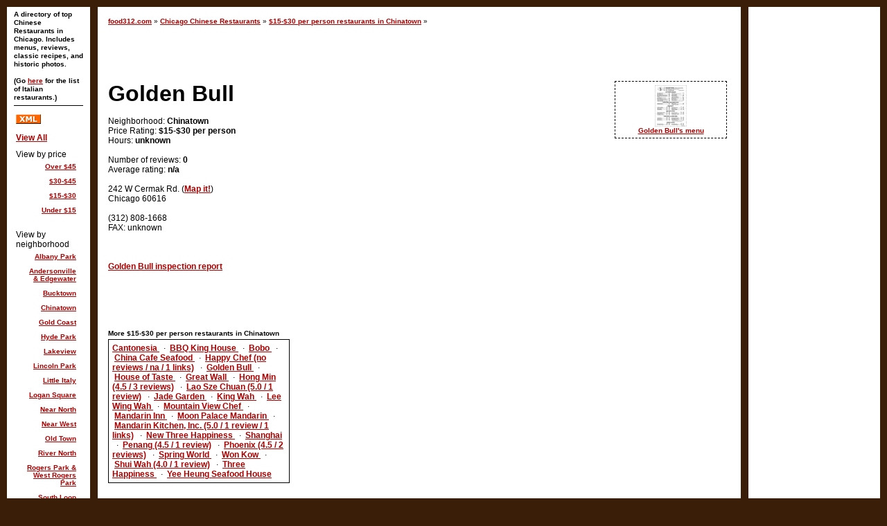

--- FILE ---
content_type: text/html
request_url: http://food312.com/chinese/golden-bull.html
body_size: 2250
content:
<!DOCTYPE html PUBLIC "-//W3C//DTD XHTML 1.0 Transitional//EN" "http://www.w3.org/TR/xhtml1/DTD/xhtml1-transitional.dtd">

<html xmlns="http://www.w3.org/1999/xhtml">


<head>
<meta http-equiv="Content-Type" content="text/html; charset=ISO-8859-1" />
<link rel="stylesheet" href="http://food312.com/styles-site.css" type="text/css" />
<title>Chicago Chinese Restaurants: Golden Bull</title>
</head>

<body>

<div id="centercontent">
<div id="topnavigation">
<a href="http://food312.com">food312.com</a> &#187;

<a href="http://food312.com/chinese/">Chicago Chinese Restaurants</a> &#187; <a href="http://food312.com/chinese/restaurants-in-chinatown.html#15to30">$15-$30 per person restaurants in Chinatown</a> &#187;
</div>


<br/>
<br/>

<div id="individualentry">

<br/>
<br/>

<div id="innercolumn">

<div class="menu_image">
<a href="http://food312.com/chinese/menus/golden-bull-menu.html"><img src="http://food312.com/images/amazon/menus/B000063FYC.01._SCTHUMBZZZ_.jpg" width="46" height="60" alt="Menu for Golden Bull in Chicago" /></a>
<br />
<a href="http://food312.com/chinese/menus/golden-bull-menu.html">
Golden Bull's menu
</a></div>

</div>

<br/>



<h1>Golden Bull</h1>

<br/>
Neighborhood:
 <b>Chinatown</b>

<br/>
Price Rating: <b>$15-$30 per person</b>

<br/>
Hours: <b>unknown</b>

<br/>

<br/>
Number of reviews: <b>0</b>

<br/>
Average rating: <b>
n/a</b>

<br/>
<br/>
242 W Cermak Rd.  (<a href="http://us.rd.yahoo.com/maps/us/insert/Tmap/extmap/*-http://maps.yahoo.com/maps_result?addr=242+W+Cermak+Rd.&amp;csz=60616&amp;country=us">Map it!</a>)
<br/>


Chicago 60616
<br/>
<br/>
(312) 808-1668
<br/>
FAX: unknown
<br/>
<br/>



<br/>
<br/>

<a href="http://w20.cityofchicago.org/health/search/inspectionresult.jsp?row=10&amp;RR=1&amp;q=+%28+lower%28businessname%29+like+lower%28%27%25golden+bull%25%27%29+or+lower%28dba%29+like+lower%28%27%25golden+bull%25%27%29+or+lower%28aka%29+like+lower%28%27%25golden+bull%25%27%29+%29+and+zip++%3D+60616+">Golden Bull inspection report</a>
<br/>
<br/>

<br/><br/><br/>






<br/>
<br/>

<div id="subcategory_navigation_header">
More $15-$30 per person restaurants in Chinatown
</div>
<div id="subcategory_navigation">
<ul>
<li><a href="http://food312.com/chinese/cantonesia.html">Cantonesia </a></li>
<li>&nbsp; &middot; &nbsp;<a href="http://food312.com/chinese/bbq-king-house.html">BBQ King House </a></li>
<li>&nbsp; &middot; &nbsp;<a href="http://food312.com/chinese/bobo.html">Bobo </a></li>
<li>&nbsp; &middot; &nbsp;<a href="http://food312.com/chinese/china-cafe-seafood.html">China Cafe Seafood </a></li>
<li>&nbsp; &middot; &nbsp;<a href="http://food312.com/chinese/happy-chef.html">Happy Chef (no reviews / na / 1 links)</a></li>
<li>&nbsp; &middot; &nbsp;<a href="http://food312.com/chinese/golden-bull.html">Golden Bull </a></li>
<li>&nbsp; &middot; &nbsp;<a href="http://food312.com/chinese/house-of-taste.html">House of Taste </a></li>
<li>&nbsp; &middot; &nbsp;<a href="http://food312.com/chinese/great-wall.html">Great Wall </a></li>
<li>&nbsp; &middot; &nbsp;<a href="http://food312.com/chinese/hong-min.html">Hong Min (4.5 / 3 reviews)</a></li>
<li>&nbsp; &middot; &nbsp;<a href="http://food312.com/chinese/lao-sze-chuan.html">Lao Sze Chuan (5.0 / 1 review)</a></li>
<li>&nbsp; &middot; &nbsp;<a href="http://food312.com/chinese/jade-garden.html">Jade Garden </a></li>
<li>&nbsp; &middot; &nbsp;<a href="http://food312.com/chinese/king-wah-chinatown.html">King Wah </a></li>
<li>&nbsp; &middot; &nbsp;<a href="http://food312.com/chinese/lee-wing-wah.html">Lee Wing Wah </a></li>
<li>&nbsp; &middot; &nbsp;<a href="http://food312.com/chinese/mountain-view-chef.html">Mountain View Chef </a></li>
<li>&nbsp; &middot; &nbsp;<a href="http://food312.com/chinese/mandarin-inn.html">Mandarin Inn </a></li>
<li>&nbsp; &middot; &nbsp;<a href="http://food312.com/chinese/moon-palace-mandarin.html">Moon Palace Mandarin </a></li>
<li>&nbsp; &middot; &nbsp;<a href="http://food312.com/chinese/mandarin-kitchen-inc.html">Mandarin Kitchen, Inc. (5.0 / 1 review / 1 links)</a></li>
<li>&nbsp; &middot; &nbsp;<a href="http://food312.com/chinese/new-three-happiness.html">New Three Happiness </a></li>
<li>&nbsp; &middot; &nbsp;<a href="http://food312.com/chinese/shanghai-chinatown.html">Shanghai </a></li>
<li>&nbsp; &middot; &nbsp;<a href="http://food312.com/chinese/penang.html">Penang (4.5 / 1 review)</a></li>
<li>&nbsp; &middot; &nbsp;<a href="http://food312.com/chinese/phoenix.html">Phoenix (4.5 / 2 reviews)</a></li>
<li>&nbsp; &middot; &nbsp;<a href="http://food312.com/chinese/spring-world.html">Spring World </a></li>
<li>&nbsp; &middot; &nbsp;<a href="http://food312.com/chinese/won-kow.html">Won Kow </a></li>
<li>&nbsp; &middot; &nbsp;<a href="http://food312.com/chinese/shui-wah.html">Shui Wah (4.0 / 1 review)</a></li>
<li>&nbsp; &middot; &nbsp;<a href="http://food312.com/chinese/three-happiness.html">Three Happiness </a></li>
<li>&nbsp; &middot; &nbsp;<a href="http://food312.com/chinese/yee-heung-seafood-house.html">Yee Heung Seafood House </a></li>
</ul>

</div>

<pre>





</pre>

<h3>Comments:</h3>

<br/>
<br/>
<br/>
		<div id="food_recommends"></div>

</div>
</div>

<div id="leftcontent">

<div id="topbanner">A directory of top Chinese Restaurants in Chicago.
Includes menus, reviews, classic recipes, and historic photos.
<br/>
<br/>
(Go <a href="http://food312.com/italian/">here</a> for the list of Italian restaurants.)<br/>
</div>
<p/>
<p/>

<div id="navbar">


<ul>
<li><a href="http://food312.com/index.rdf"><img src="http://food312.com/images/xml.gif" alt="RDF 0.91 feed" /></a></li>

<li><a href="http://food312.com/chinese/list-chinese-restaurants-in-chicago.html">View All</a></li>

<li>View by price
<ul>
<li><a href="http://food312.com/chinese/chicago-restaurants-over-45.html">Over $45</a></li>
<li><a href="http://food312.com/chinese/chicago-restaurants-30-to-45.html">$30-$45</a></li>
<li><a href="http://food312.com/chinese/chicago-restaurants-15-to-30.html">$15-$30</a></li>
<li><a href="http://food312.com/chinese/chicago-restaurants-under-15.html">Under $15</a></li>
</ul>
</li>

<li>View by neighborhood
<ul>
<li><a href="http://food312.com/chinese/restaurants-in-albany-park.html">Albany Park</a></li>
<li><a href="http://food312.com/chinese/restaurants-in-andersonville-edgewater.html">Andersonville &amp; Edgewater</a></li>
<li><a href="http://food312.com/chinese/restaurants-in-bucktown.html">Bucktown</a></li>
<li><a href="http://food312.com/chinese/restaurants-in-chinatown.html">Chinatown</a></li>
<li><a href="http://food312.com/chinese/restaurants-in-gold-coast.html">Gold Coast</a></li>
<li><a href="http://food312.com/chinese/restaurants-in-hyde-park.html">Hyde Park</a></li>
<li><a href="http://food312.com/chinese/restaurants-in-lakeview.html">Lakeview</a></li>
<li><a href="http://food312.com/chinese/restaurants-in-lincoln-park.html">Lincoln Park</a></li>
<li><a href="http://food312.com/chinese/restaurants-in-little-italy.html">Little Italy</a></li>
<li><a href="http://food312.com/chinese/restaurants-in-logan-square.html">Logan Square</a></li>
<li><a href="http://food312.com/chinese/restaurants-in-near-north.html">Near North</a></li>
<li><a href="http://food312.com/chinese/restaurants-in-near-west.html">Near West</a></li>
<li><a href="http://food312.com/chinese/restaurants-in-old-town.html">Old Town</a></li>
<li><a href="http://food312.com/chinese/restaurants-in-river-north.html">River North</a></li>
<li><a href="http://food312.com/chinese/restaurants-in-rogers-park.html">Rogers Park &amp; West Rogers Park</a></li>
<li><a href="http://food312.com/chinese/restaurants-in-south-loop.html">South Loop</a></li>
<li><a href="http://food312.com/chinese/restaurants-in-streeterville.html">Streeterville</a></li>
<li><a href="http://food312.com/chinese/restaurants-in-the-loop.html">The Loop</a></li>
<li><a href="http://food312.com/chinese/restaurants-in-uptown-lincoln-square.html">Uptown &amp; Lincoln Square</a></li>
<li><a href="http://food312.com/chinese/restaurants-in-west-loop.html">West Loop</a></li>
<li><a href="http://food312.com/chinese/restaurants-in-wicker-park.html">Wicker Park</a></li>
<li><a href="http://food312.com/chinese/restaurants-in-wrigleyville.html">Wrigleyville</a></li>
</ul>
</li>


<li><a href="http://food312.com/about.html">About this site</a></li>
</ul>
</div>
<br/>
</div>




<div id="rightcontent">
</div>

<script src="http://code.jquery.com/jquery-1.12.4.min.js"></script>
<script src="https://cdnjs.cloudflare.com/ajax/libs/postscribe/2.0.8/postscribe.min.js"></script>
<script src="/restaurants.js"></script>

</body>
</html>




--- FILE ---
content_type: text/css
request_url: http://food312.com/styles-site.css
body_size: 1441
content:
#toprest a:link {
color: #FFEEEE;
text-decoration: underline;
font-weight:bold;
}
#toprest a:visited {
color: #666666;
font-weight:bold;
}
#toprest a:hover {
text-decoration: none;
color: #000000;
background-color: #FFEEEE;
font-weight:bold;
}
#toprest {
opacity = 0.1;
text-align:center;
border:2px solid yellow;
background-color:#FF6347;
font-weight:bold;
padding:4px;
margin-top:4px;
margin-bottom:12px;
}
#postpage {
font-family:georgia, verdana, arial, sans-serif; 
}
.hilite {
background:yellow;
}
#postpage h1 {
font-size: 170%;
}
#postpage h2 {
font-size: 120%;
padding-top:15px;
padding-bottom:5px;
}
#postpage strong {
background:yellow;
}
.techtag {
font-size:8px;
color: #000000;
margin-left:20px;
}
#topbanner {
font-family:georgia, verdana, arial, sans-serif; 
font-size: 10px;
font-weight: bold;
border-bottom:1px solid #000;
margin:5px 10px 2px 10px;
padding-bottom: 5px;
}
.menu_image {
float:right;
width:150px;
margin:0 0 5px 10px;
padding:5px;
border:1px dashed black;
text-align:center;
font-size:80%;
}
#menu_image2 {
width:100px;
margin:0 0 5px 10px;
padding:5px;
border:1px solid black;
text-align:center;
font-size:80%;
}
#innercolumn {
float:right;
width:150px;
height: 500px;
margin: 20px 0px 5px 10px;
padding:5px;
}
#main_page h1 {
font-size:22px;
text-align: center;
}
#centercontent ul {
padding:0px;
margin:0px;
display:inline;
}
#centercontent ul li {
display:inline;
}
.review_header {
font-size:80%;
font-weight:bold;
}
.review_body {
border:1px solid black;
width:250px;
background:#dbcea7;
}
#subcategory_navigation_header {
padding-bottom: 3px;
font-size:80%;
font-weight:bold;
}
#subcategory_navigation {
padding:5px;
border:1px solid black;
width:250px;
}
#navbar {
width: 100px;
font-family: Verdana, Helvetica, Arial, sans-serif;
}
#navbar ul {
padding-left: 13px;
margin-left: 0px;
}
#navbar ul li {
list-style-type: none;
margin-top: 5px;
}
#navbar ul li ul {
padding-bottom: 3px;
text-align: right;
}
#navbar ul li ul li {
font-size: 80%;
}
#topnavigation {
font-size: 80%;
}
a:link {
color: #A00;
text-decoration: underline;
font-weight:bold;
}
a:visited {
color: #666666;
font-weight:bold;
}
a:hover {
text-decoration: none;
background-color: #CCCCCC;
font-weight:bold;
}
pre {
font-size:11px;
color:blue;
}
ol {
margin-right:40px;
}
li {
margin-bottom:10px;
}
#leftcontent {
position: absolute;
left:10px;
top:10px;
width:120px;
background:#ffffff;
}
#centercontent {
background:#ffffff;
margin-left: 139px;
margin-right:199px;
padding:15px;
/*
Read more at http://www.glish.com/css/hacks.asp
*/
voice-family: "\"}\"";
voice-family: inherit;
margin-left: 131px;
margin-right:201px;
}
html>body #centercontent {
margin-left: 131px;
margin-right:201px;
}
#rightcontent {
position: absolute;
right:10px;
top:10px;
width:190px;
background:#ffffff;
}
.generalcontent {
background:#ffffff;
}
.container {
background:#ffffff;
}
html>body #banner {
height:39px;
}
p,h1,pre {
margin:0px 10px 10px 10px;
}
h1 {
margin:0px;
font-size:32px;
padding-top:10px;
}
h2 {
font-size:12px;
padding-top:5px;
}
#banner h1 {
font-size:14px;
padding:10px 10px 0px 10px;
margin:0px;
}
#rightcontent p {
font-size:10px
}
#leftcontent p {
font-size:10px
}
.individualentryprevnext {
font-family:verdana, arial, sans-serif;
color:#000000;
font-size:10px;
text-transform:none;
padding:5px;
text-align:right;		  						}	
.toplogo {
font-family:verdana, arial, sans-serif;
color:#000000;
font-size:14px;
font-weight:bold;
text-transform:none;
padding:5px;
}	
.individualentryheading {
font-family:verdana, arial, sans-serif;
color:#000000;
font-size:12px;
font-weight:bold;
text-transform:none;
padding:5px;
margin-top: 5px;
}	
.description {
font-family:verdana, arial, sans-serif;
color:#000000;
font-size:10px;
font-weight:bold;
text-transform:none;
padding:5px;
}	
.date	{ 
font-family:georgia, verdana, arial, sans-serif; 
font-size: 12px; 
font-weight:bold;
color:#52a69a;
border-bottom:1px solid #52a69a;
margin-bottom:10px;
}			
#menu {
font-size: 9px; 
margin-bottom:15px;
background:#FFF;
text-align:center;  							
}		
.posted	{ 
font-family:verdana, arial, sans-serif; 
font-size: 11px; 
color: #000000; 
margin-bottom:25px;
}
.comments-body {
font-family:georgia, verdana, arial, sans-serif;
color:#666;
font-size:11px;
font-weight:normal;
background:#FFF;
line-height:14px;
padding-bottom:10px;
padding-top:10px;		
border-bottom:1px dotted #999; 					
}		
.comments-post {
font-family:verdana, arial, sans-serif;
color:#666;
font-size:9px;
font-weight:normal;
background:#FFF;		
}	
.comments-head	{ 
font-family:georgia, verdana, arial, sans-serif; 
font-size: 11px; 
color: #666; 
border-bottom:1px solid #999;
margin-top:20px;
background:#FFF;		
}		
#banner-commentspop {
font-family:georgia, verdana, arial, sans-serif;
color:#FFF;
font-size:18px;
font-weight:bold;
border-left:1px solid #FFF;	
border-right:1px solid #FFF;  		
border-top:1px solid #FFF;  		
background:#003366;
padding-left:15px;
padding-right:15px;
padding-top:5px;
padding-bottom:5px;  		  		  			 
}
.side {
font-family:verdana, arial, sans-serif;
color:#333;
font-size:11px;
font-weight:normal;
background:#1B9D28;
line-height:14px;
padding:2px;				
}	
#powered {
font-family: Helvetica, Arial, sans-serif;
font-size: x-small;
line-height: 150%;
text-align: left;
color: #000000;
margin-top: 50px;
}
.greek {
color:#999;
}
body {
font:	12px/1.2 Verdana, Arial, Helvetica, sans-serif;
background:#3b1e07;
padding:0px;
margin:0px;
}
body {
margin:10px 10px 0px 10px;
padding:0px;
}


--- FILE ---
content_type: application/javascript
request_url: http://food312.com/restaurants.js
body_size: 1689
content:
(function($) {
	var asinData = {}, codeData = {}, recommendsData = {};

	recommendsData.food212 = '//z-na.amazon-adsystem.com/widgets/onejs?MarketPlace=US&adInstanceId=aba591ec-b343-4b27-91cf-42fc52d8d839';
	recommendsData.food312 = '//z-na.amazon-adsystem.com/widgets/onejs?MarketPlace=US&adInstanceId=48f715e1-cc7a-4b06-933a-d21abd11ed8d';
	recommendsData.food206 = '//z-na.amazon-adsystem.com/widgets/onejs?MarketPlace=US&adInstanceId=ba2a36df-a218-4f49-b96d-bcf080a114d6';
	recommendsData.food415 = '//z-na.amazon-adsystem.com/widgets/onejs?MarketPlace=US&adInstanceId=cf104208-f815-478f-bfb4-994984865553';

	codeData.standard = '<iframe style="width:120px;height:240px;" marginwidth="0" marginheight="0" scrolling="no" frameborder="0" src="//ws-na.amazon-adsystem.com/widgets/q?ServiceVersion=20070822&OneJS=1&Operation=GetAdHtml&MarketPlace=US&source=ac&ref=tf_til&ad_type=product_link&tracking_id=samizdatprodu-20&marketplace=amazon&region=US&placement={{ASIN}}&asins={{ASIN}}&linkId=eb1ab36ee526f91cad6cf0996aaad65e&show_border=false&link_opens_in_new_window=true&price_color=333333&title_color=0066c0&bg_color=ffffff"></iframe>';

	asinData.chinese = [
		'B00JK7BF6M',
		'B016Q56XEY',
		'B071RBWCSQ',
		'B00IY5FRHO',
		'B003SPM64C',
		'B0009R0626',
		'1556434308',
		'B01BHQ1N0Q',
		'B00750E0X6',
		'B00RJOKFEQ',
		'B00PUZT9MU',
		'B000MYI2ZO',
		'B000ND3GQY',
		'B074CSV98T',
		'B002AQSWNE',
		'B00063RXQK',
		'B000FGCA16',
		'B000ETC36Q',
		'B007W0D0HQ',
		'B00060OHZS'
	];

	asinData.italian = [
		'039458404X',
		'1974244644',
		'1400052580',
		'0385349467',
		'1631062948',
		'0060734922',
		'0385346050',
		'162315264X',
		'150114359X',
		'0714862568',
		'B006J7TAHM',
		'B001GR0U1K',
		'0141181559',
		'0679738967',
		'B007UH2Q12',
		'B004H0FRTS',
		'0847859983',
		'B00HRN64TY',
		'B001ELL3JQ',
		'B00527VNFC'
	];

	asinData.general = [
		'1936493837',
		'1101903910',
		'0544307070',
		'B06Y56VD6P',
		'1940352649',
		'162315944X',
		'1101874813',
		'B00RVPUEIU',
		'B004KSN8XY',
		'B00R790CLY',
		'B075MD55N1',
		'B017HYQ514',
		'B00008CM67',
		'B01AXM4WV2',
		'B002YD99Y4',
		'B009JXPS6U',
		'B00CHWVJ2C',
		'B017JDY3LM',
		'B0719J4DCV',
		'B00CGSES9I'
	];

	function addAmazonProducts( selector, asins, code ) {
		var choices = {}, numChoices = 0;
		for ( var i = 0; i < 10; i++ ) {
			var randomASIN = asins[ Math.floor( Math.random() * asins.length ) ];
			if ( choices[ randomASIN ] ) {
				continue;
			}

			if ( numChoices > 2 ) {
				break;
			}

			choices[ randomASIN ] = 1;
			numChoices++;
		}

		var output = '';
		for ( var asin in choices ) {
			if ( choices.hasOwnProperty( asin ) ) {
				output = output + '<br/><br/><br/>' + code.replace( /{{ASIN}}/g, asin );
			}
		}

		$(selector).html( '<center>' + output + '</center><br/><br/>&nbsp;' );
	}

	function addAmazonRecommendations( selector, url ) {
		postscribe( selector, '<scr' + 'ipt src="' + url + '"></sc' + 'ript>' );
		return;
		var script = document.createElement( 'script' );
		//script.type = 'text/javascript';
		script.src = url;

		$(selector).append( script );
	}

	$(document).ready(function() {
		var pageurl = window.location.href.toLowerCase();
		if ( pageurl.indexOf( 'chinese' ) > -1 ) {
			addAmazonProducts( '#rightcontent', asinData.chinese, codeData.standard );
		}
		else if ( pageurl.indexOf( 'italian' ) > -1 ) {
			addAmazonProducts( '#rightcontent', asinData.italian, codeData.standard );
		}
		else {
			addAmazonProducts( '#rightcontent', asinData.general, codeData.standard );
		}

		if ( pageurl.indexOf( 'food212' ) > -1 ) {
			addAmazonRecommendations( '#food_recommends', recommendsData.food212 );
		}
		else if ( pageurl.indexOf( 'food312' ) > -1 ) {
			addAmazonRecommendations( '#food_recommends', recommendsData.food312 );
		}
		else if ( pageurl.indexOf( 'food206' ) > -1 ) {
			addAmazonRecommendations( '#food_recommends', recommendsData.food206 );
		}
		else if ( pageurl.indexOf( 'food415' ) > -1 ) {
			addAmazonRecommendations( '#food_recommends', recommendsData.food415 );
		}
	});
})(jQuery);


